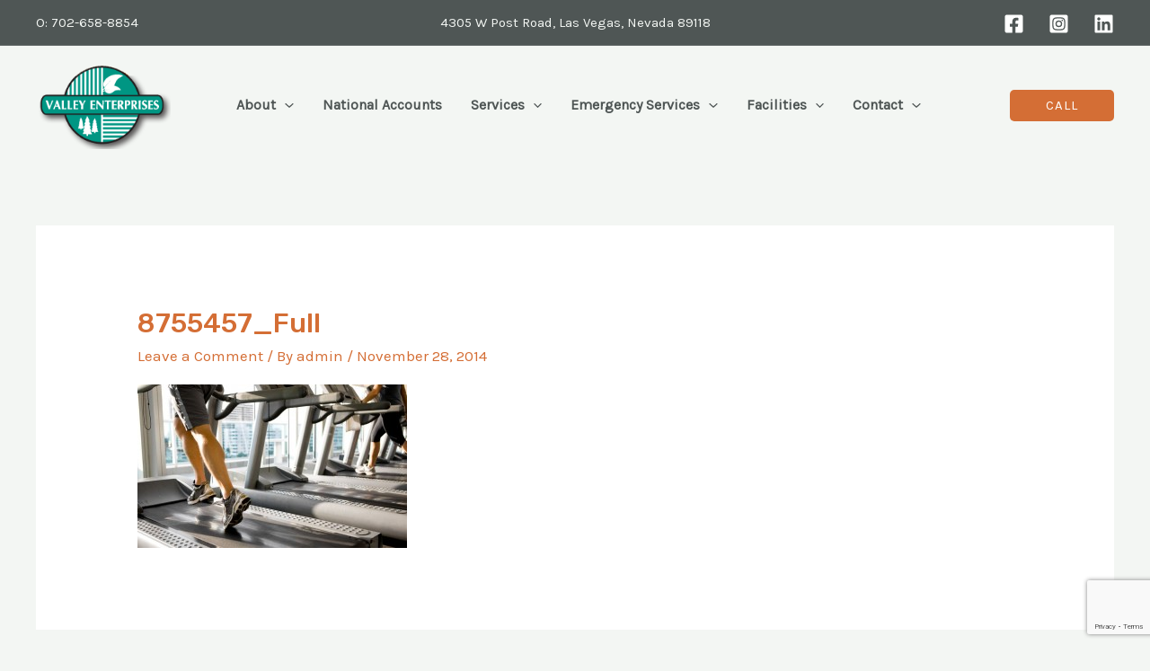

--- FILE ---
content_type: text/html; charset=utf-8
request_url: https://www.google.com/recaptcha/api2/anchor?ar=1&k=6LcXx5kaAAAAAPnf5UzHl20QThacvolql4y-adkX&co=aHR0cDovL3d3dy52YWxsZXllbnRlcnByaXNlLm5ldDo4MA..&hl=en&v=PoyoqOPhxBO7pBk68S4YbpHZ&size=invisible&anchor-ms=20000&execute-ms=30000&cb=i7awb7l3m7cu
body_size: 48609
content:
<!DOCTYPE HTML><html dir="ltr" lang="en"><head><meta http-equiv="Content-Type" content="text/html; charset=UTF-8">
<meta http-equiv="X-UA-Compatible" content="IE=edge">
<title>reCAPTCHA</title>
<style type="text/css">
/* cyrillic-ext */
@font-face {
  font-family: 'Roboto';
  font-style: normal;
  font-weight: 400;
  font-stretch: 100%;
  src: url(//fonts.gstatic.com/s/roboto/v48/KFO7CnqEu92Fr1ME7kSn66aGLdTylUAMa3GUBHMdazTgWw.woff2) format('woff2');
  unicode-range: U+0460-052F, U+1C80-1C8A, U+20B4, U+2DE0-2DFF, U+A640-A69F, U+FE2E-FE2F;
}
/* cyrillic */
@font-face {
  font-family: 'Roboto';
  font-style: normal;
  font-weight: 400;
  font-stretch: 100%;
  src: url(//fonts.gstatic.com/s/roboto/v48/KFO7CnqEu92Fr1ME7kSn66aGLdTylUAMa3iUBHMdazTgWw.woff2) format('woff2');
  unicode-range: U+0301, U+0400-045F, U+0490-0491, U+04B0-04B1, U+2116;
}
/* greek-ext */
@font-face {
  font-family: 'Roboto';
  font-style: normal;
  font-weight: 400;
  font-stretch: 100%;
  src: url(//fonts.gstatic.com/s/roboto/v48/KFO7CnqEu92Fr1ME7kSn66aGLdTylUAMa3CUBHMdazTgWw.woff2) format('woff2');
  unicode-range: U+1F00-1FFF;
}
/* greek */
@font-face {
  font-family: 'Roboto';
  font-style: normal;
  font-weight: 400;
  font-stretch: 100%;
  src: url(//fonts.gstatic.com/s/roboto/v48/KFO7CnqEu92Fr1ME7kSn66aGLdTylUAMa3-UBHMdazTgWw.woff2) format('woff2');
  unicode-range: U+0370-0377, U+037A-037F, U+0384-038A, U+038C, U+038E-03A1, U+03A3-03FF;
}
/* math */
@font-face {
  font-family: 'Roboto';
  font-style: normal;
  font-weight: 400;
  font-stretch: 100%;
  src: url(//fonts.gstatic.com/s/roboto/v48/KFO7CnqEu92Fr1ME7kSn66aGLdTylUAMawCUBHMdazTgWw.woff2) format('woff2');
  unicode-range: U+0302-0303, U+0305, U+0307-0308, U+0310, U+0312, U+0315, U+031A, U+0326-0327, U+032C, U+032F-0330, U+0332-0333, U+0338, U+033A, U+0346, U+034D, U+0391-03A1, U+03A3-03A9, U+03B1-03C9, U+03D1, U+03D5-03D6, U+03F0-03F1, U+03F4-03F5, U+2016-2017, U+2034-2038, U+203C, U+2040, U+2043, U+2047, U+2050, U+2057, U+205F, U+2070-2071, U+2074-208E, U+2090-209C, U+20D0-20DC, U+20E1, U+20E5-20EF, U+2100-2112, U+2114-2115, U+2117-2121, U+2123-214F, U+2190, U+2192, U+2194-21AE, U+21B0-21E5, U+21F1-21F2, U+21F4-2211, U+2213-2214, U+2216-22FF, U+2308-230B, U+2310, U+2319, U+231C-2321, U+2336-237A, U+237C, U+2395, U+239B-23B7, U+23D0, U+23DC-23E1, U+2474-2475, U+25AF, U+25B3, U+25B7, U+25BD, U+25C1, U+25CA, U+25CC, U+25FB, U+266D-266F, U+27C0-27FF, U+2900-2AFF, U+2B0E-2B11, U+2B30-2B4C, U+2BFE, U+3030, U+FF5B, U+FF5D, U+1D400-1D7FF, U+1EE00-1EEFF;
}
/* symbols */
@font-face {
  font-family: 'Roboto';
  font-style: normal;
  font-weight: 400;
  font-stretch: 100%;
  src: url(//fonts.gstatic.com/s/roboto/v48/KFO7CnqEu92Fr1ME7kSn66aGLdTylUAMaxKUBHMdazTgWw.woff2) format('woff2');
  unicode-range: U+0001-000C, U+000E-001F, U+007F-009F, U+20DD-20E0, U+20E2-20E4, U+2150-218F, U+2190, U+2192, U+2194-2199, U+21AF, U+21E6-21F0, U+21F3, U+2218-2219, U+2299, U+22C4-22C6, U+2300-243F, U+2440-244A, U+2460-24FF, U+25A0-27BF, U+2800-28FF, U+2921-2922, U+2981, U+29BF, U+29EB, U+2B00-2BFF, U+4DC0-4DFF, U+FFF9-FFFB, U+10140-1018E, U+10190-1019C, U+101A0, U+101D0-101FD, U+102E0-102FB, U+10E60-10E7E, U+1D2C0-1D2D3, U+1D2E0-1D37F, U+1F000-1F0FF, U+1F100-1F1AD, U+1F1E6-1F1FF, U+1F30D-1F30F, U+1F315, U+1F31C, U+1F31E, U+1F320-1F32C, U+1F336, U+1F378, U+1F37D, U+1F382, U+1F393-1F39F, U+1F3A7-1F3A8, U+1F3AC-1F3AF, U+1F3C2, U+1F3C4-1F3C6, U+1F3CA-1F3CE, U+1F3D4-1F3E0, U+1F3ED, U+1F3F1-1F3F3, U+1F3F5-1F3F7, U+1F408, U+1F415, U+1F41F, U+1F426, U+1F43F, U+1F441-1F442, U+1F444, U+1F446-1F449, U+1F44C-1F44E, U+1F453, U+1F46A, U+1F47D, U+1F4A3, U+1F4B0, U+1F4B3, U+1F4B9, U+1F4BB, U+1F4BF, U+1F4C8-1F4CB, U+1F4D6, U+1F4DA, U+1F4DF, U+1F4E3-1F4E6, U+1F4EA-1F4ED, U+1F4F7, U+1F4F9-1F4FB, U+1F4FD-1F4FE, U+1F503, U+1F507-1F50B, U+1F50D, U+1F512-1F513, U+1F53E-1F54A, U+1F54F-1F5FA, U+1F610, U+1F650-1F67F, U+1F687, U+1F68D, U+1F691, U+1F694, U+1F698, U+1F6AD, U+1F6B2, U+1F6B9-1F6BA, U+1F6BC, U+1F6C6-1F6CF, U+1F6D3-1F6D7, U+1F6E0-1F6EA, U+1F6F0-1F6F3, U+1F6F7-1F6FC, U+1F700-1F7FF, U+1F800-1F80B, U+1F810-1F847, U+1F850-1F859, U+1F860-1F887, U+1F890-1F8AD, U+1F8B0-1F8BB, U+1F8C0-1F8C1, U+1F900-1F90B, U+1F93B, U+1F946, U+1F984, U+1F996, U+1F9E9, U+1FA00-1FA6F, U+1FA70-1FA7C, U+1FA80-1FA89, U+1FA8F-1FAC6, U+1FACE-1FADC, U+1FADF-1FAE9, U+1FAF0-1FAF8, U+1FB00-1FBFF;
}
/* vietnamese */
@font-face {
  font-family: 'Roboto';
  font-style: normal;
  font-weight: 400;
  font-stretch: 100%;
  src: url(//fonts.gstatic.com/s/roboto/v48/KFO7CnqEu92Fr1ME7kSn66aGLdTylUAMa3OUBHMdazTgWw.woff2) format('woff2');
  unicode-range: U+0102-0103, U+0110-0111, U+0128-0129, U+0168-0169, U+01A0-01A1, U+01AF-01B0, U+0300-0301, U+0303-0304, U+0308-0309, U+0323, U+0329, U+1EA0-1EF9, U+20AB;
}
/* latin-ext */
@font-face {
  font-family: 'Roboto';
  font-style: normal;
  font-weight: 400;
  font-stretch: 100%;
  src: url(//fonts.gstatic.com/s/roboto/v48/KFO7CnqEu92Fr1ME7kSn66aGLdTylUAMa3KUBHMdazTgWw.woff2) format('woff2');
  unicode-range: U+0100-02BA, U+02BD-02C5, U+02C7-02CC, U+02CE-02D7, U+02DD-02FF, U+0304, U+0308, U+0329, U+1D00-1DBF, U+1E00-1E9F, U+1EF2-1EFF, U+2020, U+20A0-20AB, U+20AD-20C0, U+2113, U+2C60-2C7F, U+A720-A7FF;
}
/* latin */
@font-face {
  font-family: 'Roboto';
  font-style: normal;
  font-weight: 400;
  font-stretch: 100%;
  src: url(//fonts.gstatic.com/s/roboto/v48/KFO7CnqEu92Fr1ME7kSn66aGLdTylUAMa3yUBHMdazQ.woff2) format('woff2');
  unicode-range: U+0000-00FF, U+0131, U+0152-0153, U+02BB-02BC, U+02C6, U+02DA, U+02DC, U+0304, U+0308, U+0329, U+2000-206F, U+20AC, U+2122, U+2191, U+2193, U+2212, U+2215, U+FEFF, U+FFFD;
}
/* cyrillic-ext */
@font-face {
  font-family: 'Roboto';
  font-style: normal;
  font-weight: 500;
  font-stretch: 100%;
  src: url(//fonts.gstatic.com/s/roboto/v48/KFO7CnqEu92Fr1ME7kSn66aGLdTylUAMa3GUBHMdazTgWw.woff2) format('woff2');
  unicode-range: U+0460-052F, U+1C80-1C8A, U+20B4, U+2DE0-2DFF, U+A640-A69F, U+FE2E-FE2F;
}
/* cyrillic */
@font-face {
  font-family: 'Roboto';
  font-style: normal;
  font-weight: 500;
  font-stretch: 100%;
  src: url(//fonts.gstatic.com/s/roboto/v48/KFO7CnqEu92Fr1ME7kSn66aGLdTylUAMa3iUBHMdazTgWw.woff2) format('woff2');
  unicode-range: U+0301, U+0400-045F, U+0490-0491, U+04B0-04B1, U+2116;
}
/* greek-ext */
@font-face {
  font-family: 'Roboto';
  font-style: normal;
  font-weight: 500;
  font-stretch: 100%;
  src: url(//fonts.gstatic.com/s/roboto/v48/KFO7CnqEu92Fr1ME7kSn66aGLdTylUAMa3CUBHMdazTgWw.woff2) format('woff2');
  unicode-range: U+1F00-1FFF;
}
/* greek */
@font-face {
  font-family: 'Roboto';
  font-style: normal;
  font-weight: 500;
  font-stretch: 100%;
  src: url(//fonts.gstatic.com/s/roboto/v48/KFO7CnqEu92Fr1ME7kSn66aGLdTylUAMa3-UBHMdazTgWw.woff2) format('woff2');
  unicode-range: U+0370-0377, U+037A-037F, U+0384-038A, U+038C, U+038E-03A1, U+03A3-03FF;
}
/* math */
@font-face {
  font-family: 'Roboto';
  font-style: normal;
  font-weight: 500;
  font-stretch: 100%;
  src: url(//fonts.gstatic.com/s/roboto/v48/KFO7CnqEu92Fr1ME7kSn66aGLdTylUAMawCUBHMdazTgWw.woff2) format('woff2');
  unicode-range: U+0302-0303, U+0305, U+0307-0308, U+0310, U+0312, U+0315, U+031A, U+0326-0327, U+032C, U+032F-0330, U+0332-0333, U+0338, U+033A, U+0346, U+034D, U+0391-03A1, U+03A3-03A9, U+03B1-03C9, U+03D1, U+03D5-03D6, U+03F0-03F1, U+03F4-03F5, U+2016-2017, U+2034-2038, U+203C, U+2040, U+2043, U+2047, U+2050, U+2057, U+205F, U+2070-2071, U+2074-208E, U+2090-209C, U+20D0-20DC, U+20E1, U+20E5-20EF, U+2100-2112, U+2114-2115, U+2117-2121, U+2123-214F, U+2190, U+2192, U+2194-21AE, U+21B0-21E5, U+21F1-21F2, U+21F4-2211, U+2213-2214, U+2216-22FF, U+2308-230B, U+2310, U+2319, U+231C-2321, U+2336-237A, U+237C, U+2395, U+239B-23B7, U+23D0, U+23DC-23E1, U+2474-2475, U+25AF, U+25B3, U+25B7, U+25BD, U+25C1, U+25CA, U+25CC, U+25FB, U+266D-266F, U+27C0-27FF, U+2900-2AFF, U+2B0E-2B11, U+2B30-2B4C, U+2BFE, U+3030, U+FF5B, U+FF5D, U+1D400-1D7FF, U+1EE00-1EEFF;
}
/* symbols */
@font-face {
  font-family: 'Roboto';
  font-style: normal;
  font-weight: 500;
  font-stretch: 100%;
  src: url(//fonts.gstatic.com/s/roboto/v48/KFO7CnqEu92Fr1ME7kSn66aGLdTylUAMaxKUBHMdazTgWw.woff2) format('woff2');
  unicode-range: U+0001-000C, U+000E-001F, U+007F-009F, U+20DD-20E0, U+20E2-20E4, U+2150-218F, U+2190, U+2192, U+2194-2199, U+21AF, U+21E6-21F0, U+21F3, U+2218-2219, U+2299, U+22C4-22C6, U+2300-243F, U+2440-244A, U+2460-24FF, U+25A0-27BF, U+2800-28FF, U+2921-2922, U+2981, U+29BF, U+29EB, U+2B00-2BFF, U+4DC0-4DFF, U+FFF9-FFFB, U+10140-1018E, U+10190-1019C, U+101A0, U+101D0-101FD, U+102E0-102FB, U+10E60-10E7E, U+1D2C0-1D2D3, U+1D2E0-1D37F, U+1F000-1F0FF, U+1F100-1F1AD, U+1F1E6-1F1FF, U+1F30D-1F30F, U+1F315, U+1F31C, U+1F31E, U+1F320-1F32C, U+1F336, U+1F378, U+1F37D, U+1F382, U+1F393-1F39F, U+1F3A7-1F3A8, U+1F3AC-1F3AF, U+1F3C2, U+1F3C4-1F3C6, U+1F3CA-1F3CE, U+1F3D4-1F3E0, U+1F3ED, U+1F3F1-1F3F3, U+1F3F5-1F3F7, U+1F408, U+1F415, U+1F41F, U+1F426, U+1F43F, U+1F441-1F442, U+1F444, U+1F446-1F449, U+1F44C-1F44E, U+1F453, U+1F46A, U+1F47D, U+1F4A3, U+1F4B0, U+1F4B3, U+1F4B9, U+1F4BB, U+1F4BF, U+1F4C8-1F4CB, U+1F4D6, U+1F4DA, U+1F4DF, U+1F4E3-1F4E6, U+1F4EA-1F4ED, U+1F4F7, U+1F4F9-1F4FB, U+1F4FD-1F4FE, U+1F503, U+1F507-1F50B, U+1F50D, U+1F512-1F513, U+1F53E-1F54A, U+1F54F-1F5FA, U+1F610, U+1F650-1F67F, U+1F687, U+1F68D, U+1F691, U+1F694, U+1F698, U+1F6AD, U+1F6B2, U+1F6B9-1F6BA, U+1F6BC, U+1F6C6-1F6CF, U+1F6D3-1F6D7, U+1F6E0-1F6EA, U+1F6F0-1F6F3, U+1F6F7-1F6FC, U+1F700-1F7FF, U+1F800-1F80B, U+1F810-1F847, U+1F850-1F859, U+1F860-1F887, U+1F890-1F8AD, U+1F8B0-1F8BB, U+1F8C0-1F8C1, U+1F900-1F90B, U+1F93B, U+1F946, U+1F984, U+1F996, U+1F9E9, U+1FA00-1FA6F, U+1FA70-1FA7C, U+1FA80-1FA89, U+1FA8F-1FAC6, U+1FACE-1FADC, U+1FADF-1FAE9, U+1FAF0-1FAF8, U+1FB00-1FBFF;
}
/* vietnamese */
@font-face {
  font-family: 'Roboto';
  font-style: normal;
  font-weight: 500;
  font-stretch: 100%;
  src: url(//fonts.gstatic.com/s/roboto/v48/KFO7CnqEu92Fr1ME7kSn66aGLdTylUAMa3OUBHMdazTgWw.woff2) format('woff2');
  unicode-range: U+0102-0103, U+0110-0111, U+0128-0129, U+0168-0169, U+01A0-01A1, U+01AF-01B0, U+0300-0301, U+0303-0304, U+0308-0309, U+0323, U+0329, U+1EA0-1EF9, U+20AB;
}
/* latin-ext */
@font-face {
  font-family: 'Roboto';
  font-style: normal;
  font-weight: 500;
  font-stretch: 100%;
  src: url(//fonts.gstatic.com/s/roboto/v48/KFO7CnqEu92Fr1ME7kSn66aGLdTylUAMa3KUBHMdazTgWw.woff2) format('woff2');
  unicode-range: U+0100-02BA, U+02BD-02C5, U+02C7-02CC, U+02CE-02D7, U+02DD-02FF, U+0304, U+0308, U+0329, U+1D00-1DBF, U+1E00-1E9F, U+1EF2-1EFF, U+2020, U+20A0-20AB, U+20AD-20C0, U+2113, U+2C60-2C7F, U+A720-A7FF;
}
/* latin */
@font-face {
  font-family: 'Roboto';
  font-style: normal;
  font-weight: 500;
  font-stretch: 100%;
  src: url(//fonts.gstatic.com/s/roboto/v48/KFO7CnqEu92Fr1ME7kSn66aGLdTylUAMa3yUBHMdazQ.woff2) format('woff2');
  unicode-range: U+0000-00FF, U+0131, U+0152-0153, U+02BB-02BC, U+02C6, U+02DA, U+02DC, U+0304, U+0308, U+0329, U+2000-206F, U+20AC, U+2122, U+2191, U+2193, U+2212, U+2215, U+FEFF, U+FFFD;
}
/* cyrillic-ext */
@font-face {
  font-family: 'Roboto';
  font-style: normal;
  font-weight: 900;
  font-stretch: 100%;
  src: url(//fonts.gstatic.com/s/roboto/v48/KFO7CnqEu92Fr1ME7kSn66aGLdTylUAMa3GUBHMdazTgWw.woff2) format('woff2');
  unicode-range: U+0460-052F, U+1C80-1C8A, U+20B4, U+2DE0-2DFF, U+A640-A69F, U+FE2E-FE2F;
}
/* cyrillic */
@font-face {
  font-family: 'Roboto';
  font-style: normal;
  font-weight: 900;
  font-stretch: 100%;
  src: url(//fonts.gstatic.com/s/roboto/v48/KFO7CnqEu92Fr1ME7kSn66aGLdTylUAMa3iUBHMdazTgWw.woff2) format('woff2');
  unicode-range: U+0301, U+0400-045F, U+0490-0491, U+04B0-04B1, U+2116;
}
/* greek-ext */
@font-face {
  font-family: 'Roboto';
  font-style: normal;
  font-weight: 900;
  font-stretch: 100%;
  src: url(//fonts.gstatic.com/s/roboto/v48/KFO7CnqEu92Fr1ME7kSn66aGLdTylUAMa3CUBHMdazTgWw.woff2) format('woff2');
  unicode-range: U+1F00-1FFF;
}
/* greek */
@font-face {
  font-family: 'Roboto';
  font-style: normal;
  font-weight: 900;
  font-stretch: 100%;
  src: url(//fonts.gstatic.com/s/roboto/v48/KFO7CnqEu92Fr1ME7kSn66aGLdTylUAMa3-UBHMdazTgWw.woff2) format('woff2');
  unicode-range: U+0370-0377, U+037A-037F, U+0384-038A, U+038C, U+038E-03A1, U+03A3-03FF;
}
/* math */
@font-face {
  font-family: 'Roboto';
  font-style: normal;
  font-weight: 900;
  font-stretch: 100%;
  src: url(//fonts.gstatic.com/s/roboto/v48/KFO7CnqEu92Fr1ME7kSn66aGLdTylUAMawCUBHMdazTgWw.woff2) format('woff2');
  unicode-range: U+0302-0303, U+0305, U+0307-0308, U+0310, U+0312, U+0315, U+031A, U+0326-0327, U+032C, U+032F-0330, U+0332-0333, U+0338, U+033A, U+0346, U+034D, U+0391-03A1, U+03A3-03A9, U+03B1-03C9, U+03D1, U+03D5-03D6, U+03F0-03F1, U+03F4-03F5, U+2016-2017, U+2034-2038, U+203C, U+2040, U+2043, U+2047, U+2050, U+2057, U+205F, U+2070-2071, U+2074-208E, U+2090-209C, U+20D0-20DC, U+20E1, U+20E5-20EF, U+2100-2112, U+2114-2115, U+2117-2121, U+2123-214F, U+2190, U+2192, U+2194-21AE, U+21B0-21E5, U+21F1-21F2, U+21F4-2211, U+2213-2214, U+2216-22FF, U+2308-230B, U+2310, U+2319, U+231C-2321, U+2336-237A, U+237C, U+2395, U+239B-23B7, U+23D0, U+23DC-23E1, U+2474-2475, U+25AF, U+25B3, U+25B7, U+25BD, U+25C1, U+25CA, U+25CC, U+25FB, U+266D-266F, U+27C0-27FF, U+2900-2AFF, U+2B0E-2B11, U+2B30-2B4C, U+2BFE, U+3030, U+FF5B, U+FF5D, U+1D400-1D7FF, U+1EE00-1EEFF;
}
/* symbols */
@font-face {
  font-family: 'Roboto';
  font-style: normal;
  font-weight: 900;
  font-stretch: 100%;
  src: url(//fonts.gstatic.com/s/roboto/v48/KFO7CnqEu92Fr1ME7kSn66aGLdTylUAMaxKUBHMdazTgWw.woff2) format('woff2');
  unicode-range: U+0001-000C, U+000E-001F, U+007F-009F, U+20DD-20E0, U+20E2-20E4, U+2150-218F, U+2190, U+2192, U+2194-2199, U+21AF, U+21E6-21F0, U+21F3, U+2218-2219, U+2299, U+22C4-22C6, U+2300-243F, U+2440-244A, U+2460-24FF, U+25A0-27BF, U+2800-28FF, U+2921-2922, U+2981, U+29BF, U+29EB, U+2B00-2BFF, U+4DC0-4DFF, U+FFF9-FFFB, U+10140-1018E, U+10190-1019C, U+101A0, U+101D0-101FD, U+102E0-102FB, U+10E60-10E7E, U+1D2C0-1D2D3, U+1D2E0-1D37F, U+1F000-1F0FF, U+1F100-1F1AD, U+1F1E6-1F1FF, U+1F30D-1F30F, U+1F315, U+1F31C, U+1F31E, U+1F320-1F32C, U+1F336, U+1F378, U+1F37D, U+1F382, U+1F393-1F39F, U+1F3A7-1F3A8, U+1F3AC-1F3AF, U+1F3C2, U+1F3C4-1F3C6, U+1F3CA-1F3CE, U+1F3D4-1F3E0, U+1F3ED, U+1F3F1-1F3F3, U+1F3F5-1F3F7, U+1F408, U+1F415, U+1F41F, U+1F426, U+1F43F, U+1F441-1F442, U+1F444, U+1F446-1F449, U+1F44C-1F44E, U+1F453, U+1F46A, U+1F47D, U+1F4A3, U+1F4B0, U+1F4B3, U+1F4B9, U+1F4BB, U+1F4BF, U+1F4C8-1F4CB, U+1F4D6, U+1F4DA, U+1F4DF, U+1F4E3-1F4E6, U+1F4EA-1F4ED, U+1F4F7, U+1F4F9-1F4FB, U+1F4FD-1F4FE, U+1F503, U+1F507-1F50B, U+1F50D, U+1F512-1F513, U+1F53E-1F54A, U+1F54F-1F5FA, U+1F610, U+1F650-1F67F, U+1F687, U+1F68D, U+1F691, U+1F694, U+1F698, U+1F6AD, U+1F6B2, U+1F6B9-1F6BA, U+1F6BC, U+1F6C6-1F6CF, U+1F6D3-1F6D7, U+1F6E0-1F6EA, U+1F6F0-1F6F3, U+1F6F7-1F6FC, U+1F700-1F7FF, U+1F800-1F80B, U+1F810-1F847, U+1F850-1F859, U+1F860-1F887, U+1F890-1F8AD, U+1F8B0-1F8BB, U+1F8C0-1F8C1, U+1F900-1F90B, U+1F93B, U+1F946, U+1F984, U+1F996, U+1F9E9, U+1FA00-1FA6F, U+1FA70-1FA7C, U+1FA80-1FA89, U+1FA8F-1FAC6, U+1FACE-1FADC, U+1FADF-1FAE9, U+1FAF0-1FAF8, U+1FB00-1FBFF;
}
/* vietnamese */
@font-face {
  font-family: 'Roboto';
  font-style: normal;
  font-weight: 900;
  font-stretch: 100%;
  src: url(//fonts.gstatic.com/s/roboto/v48/KFO7CnqEu92Fr1ME7kSn66aGLdTylUAMa3OUBHMdazTgWw.woff2) format('woff2');
  unicode-range: U+0102-0103, U+0110-0111, U+0128-0129, U+0168-0169, U+01A0-01A1, U+01AF-01B0, U+0300-0301, U+0303-0304, U+0308-0309, U+0323, U+0329, U+1EA0-1EF9, U+20AB;
}
/* latin-ext */
@font-face {
  font-family: 'Roboto';
  font-style: normal;
  font-weight: 900;
  font-stretch: 100%;
  src: url(//fonts.gstatic.com/s/roboto/v48/KFO7CnqEu92Fr1ME7kSn66aGLdTylUAMa3KUBHMdazTgWw.woff2) format('woff2');
  unicode-range: U+0100-02BA, U+02BD-02C5, U+02C7-02CC, U+02CE-02D7, U+02DD-02FF, U+0304, U+0308, U+0329, U+1D00-1DBF, U+1E00-1E9F, U+1EF2-1EFF, U+2020, U+20A0-20AB, U+20AD-20C0, U+2113, U+2C60-2C7F, U+A720-A7FF;
}
/* latin */
@font-face {
  font-family: 'Roboto';
  font-style: normal;
  font-weight: 900;
  font-stretch: 100%;
  src: url(//fonts.gstatic.com/s/roboto/v48/KFO7CnqEu92Fr1ME7kSn66aGLdTylUAMa3yUBHMdazQ.woff2) format('woff2');
  unicode-range: U+0000-00FF, U+0131, U+0152-0153, U+02BB-02BC, U+02C6, U+02DA, U+02DC, U+0304, U+0308, U+0329, U+2000-206F, U+20AC, U+2122, U+2191, U+2193, U+2212, U+2215, U+FEFF, U+FFFD;
}

</style>
<link rel="stylesheet" type="text/css" href="https://www.gstatic.com/recaptcha/releases/PoyoqOPhxBO7pBk68S4YbpHZ/styles__ltr.css">
<script nonce="AD_IETbNtlpd3QG2HH3Wug" type="text/javascript">window['__recaptcha_api'] = 'https://www.google.com/recaptcha/api2/';</script>
<script type="text/javascript" src="https://www.gstatic.com/recaptcha/releases/PoyoqOPhxBO7pBk68S4YbpHZ/recaptcha__en.js" nonce="AD_IETbNtlpd3QG2HH3Wug">
      
    </script></head>
<body><div id="rc-anchor-alert" class="rc-anchor-alert"></div>
<input type="hidden" id="recaptcha-token" value="[base64]">
<script type="text/javascript" nonce="AD_IETbNtlpd3QG2HH3Wug">
      recaptcha.anchor.Main.init("[\x22ainput\x22,[\x22bgdata\x22,\x22\x22,\[base64]/[base64]/MjU1Ong/[base64]/[base64]/[base64]/[base64]/[base64]/[base64]/[base64]/[base64]/[base64]/[base64]/[base64]/[base64]/[base64]/[base64]/[base64]\\u003d\x22,\[base64]\x22,\x22b04sasKhwqrDiXHCiBQtw4nDu0nDn8OnTcKjwrN5wrjDncKBwrowwqTCisKyw6tew4hmwrnDhsOAw4/CpDzDhxrCpsOSbTTCmMKpFMOgwp/ChkjDgcKkw7ZNf8KAw5UJA8OhT8K7woYuPcKQw6PDqcOaRDjClVvDoVYUwrsQW2ZaNRTDv33Co8O4JhtRw4EywoNrw7vDqcK6w4kKDsK8w6p5woUjwqnCsR3DtW3CvMK6w5HDr1/[base64]/Cok3CqcOpUMOMwr4oDcO5HMKkw47Dq3EzHcOnU0zCmR/[base64]/Co8ODbsKNwovCpMOfwpPCnMO/[base64]/CgMKBABvCq3jDn8OBGHzCosKuaj3CnsOyd30iw4/CuHLDlcOOWMK6QQ/CtMK5w5vDrsKVwonDukQVVnhCTcKIBklZwrFjYsOIwqRhN3hpw7/[base64]/DjMKIf8Kqw53DijBUw7dsBmESw53DkcKPw5fDisKxdn7Dn0/CjcKqdwYYHEbDo8OMJsOXbTJCAigMSmPDpsObMmwPSEdAwqLDimbDvcK9w6J1w5bDrm0Swos8wrYjR3rDp8OLHMO3w77CgcOScMOEFcOlBiNQCXxOJgp7wojCpGbDjFAHKQ/Du8O7bmTDvMKxbV/CuDcUGcKgYDPDq8Kxwq/[base64]/CuSUjw67CusKww4TCt8OHP8KaKz0gHEkbWQDCu8OSYBgLKcKRUAfCqMKOw7HCs3M+w4/CkMOSZBQYwpQwE8KVXcKxQDLCg8KSwqpuHEvDvsKUOMKiw7VgworDlhjDpjjDsCsMw5pZwrrCicOqwrgoc3/[base64]/Ds8Ksw5LDucKVDMK6A8KZOMKUPcKIJGwEwpUtfREFwp7CmsKSHWDDgcKMMMOHwrF1wpMPU8O/wqbDgsKSAcOxNAvDvsK3LyJjR2nCoX4vw58zwpHDk8K2YcKoQcKzwr52wrI5FXh2MDDDp8Obwp3DpMKLU2BuLsOtNA0gw6VQNVtxPcOJasO0DCfCgAXCpwNMwpjCvkbDqwzCn3Few79/[base64]/[base64]/w7bDgHI+wrXDhkg1V8KQAMKVUMKvf8Kfw6x/U8Oew74Dwp3Dhw9FwrICQsKswoYcPiRGwog/NlbDpkN0wr1HD8O6w7fCmsKYOk12wr1fURfCoBTDrcKsw7MEwqp8w6rDuR7CuMOdwpzCocOZZBgbw77CnxnCncOmd3fDmMKOFMKnwo7ChzTCisOrJMOxOnjDoXpIw7DDlcKPS8OUwqPCtMOrw6rDkRtWw7PCsxlIwqNYwrJZw5XCucOeBF/Dh2hIQHIJSGhLDcKAwoxwBsKxw7I/w4bCpcKaIcOVwrEvSyYbwrh8OxJ9w5kSNcOyIzYpw7/DucKrwqoKesOBScOVw4fCiMKuwrlfwovClcKiGcOsw7jDgWbCgjowCcOqMhfCn3nCk2gMa1zCmcOIwoc5w4doVMO+Cw/[base64]/CvVLDocOrd1fCnsOPZwTCm8OlZDI5wpp+wqkOwoTCiF/[base64]/DtcORKMO4Mw89w6LDumTDgDnDsBU/w7cOFMO2wq3ChyIfwrg5woo1Q8KvwpwWHj/CvAnDlMKiwphhLMKWw6oZw6p7wqxew5FUwpkUw77Ck8OHKQTDjl5qw7Y3wqbDmF7DiFQlw5ZswptRw7EFwqvDpyoDasKpWsOpwrzClsOqw654wqjDusO3w5DDh3gvwqIVw6DDtwLCn3HDkXrCiX/ClMOfw5rDn8OJdndHwqotw7zDqGTCt8KMwrzDuTBcI3/DosOLR2szA8KCfCRKwofDuWHCnsKHDW3CvsOiLsO3w4HClMOjw4/DnMKBwq7DjmRbwrotA8KPw4wXwpkrwp7CoCXDhsOabgzCg8OjX0zDicOvY1xjU8O0Z8Oww5LCksK0w5PChksaPA3DtsKiwo45wp3DokTDosK4w7LDucOxwrQHw7jDu8K2SCLDlAAAAyLDhzN9w4hFNEjCoD7CmcKsODfDqsKGw5cSARYEHMOsD8K/w6vDu8Kpwo/Ck007aELDkMO+OMKZwqVZZiHCpsKrwrPCuTU2VDDDgMKDXcKdwrzCuANiwrNmwq7Cv8ODdMOfwoXCrQbClRkrwqrDnzRvwo/DgcK9wpHCjcKzSMO1wo3Cm1TCgWHCrU1gw6/DvnDCqcKUFHQsccOiwprDun5hfzHDp8OnVsK0wrrDmybDmMOAKMOWI0dID8O3c8O6JgswWsOeDsK9woPCmsKow4/[base64]/DtkNvwrLCqMOMw4xFw5dERMK3WT5PGlNJG8KlG8Kswr14ChbCuMOXWXDCl8O+wpHDlMK7w6wyUcKmM8OPI8OxdEEGw7IDKwnCmsK8w4Ypw5s7aRZaw77DihDDkcKYw7AtwqZmVcOjHcK4wo8Ww4YcwpHDujXDpsKyHXtGwo/[base64]/CrWEKEU4fw6rDkC4Zwrh8wpNjw6VnOsKYw7jDr3jDl8O1w5HDsMOMw4FqOMO/wpUYw78IwqMde8KeCcOhw77Du8KZw7DDmn7CjsOaw5/[base64]/Cv25GwpUnworClCPDu8O9w5hDw7AywoUPJC/[base64]/[base64]/CqjfCmsOpFiU0w5NlMcOqDEbDosKWVUdaw5DDvMOCOXNzaMKtwph4ahJkJMOjRnLCuQjDmjxzBkDDhgJ/w5tRw7BjMz0OXl3DtcOawrBVRsK/JkBrJ8KnX0BmwrlPwrvDiHF5dCzDiA/Dq8OSOMK0wpfCrH8qRcOtwoEWWsKGGQDDtXIUMkYQPBvCjMOvw5/[base64]/woZ7ZkHDmCDCsyLCksO4K8KJJXzDuMKlwpDClE0Jw5rCrMKFwpPDo8OcA8K1NFdTSMKTw5d/CxTCg0bDlX7Dm8O8FFUBw4pqehg6VsOiwpbDrcOXMF3DjA4hbh4cGF3DnF4mEznDqHrDnThfJGHCm8OcworDtMKnwoXCpWYXw6LCi8Kpwp8WP8OZQ8KKw6gKw5Y+w6XCsMOWwoB6O0Bwc8KJTjw8w4V3wpBLTT5eSS/CtGzCicKiwpBFABU/wprCsMOGw6olw7bDiMKfwoUgGMKVQWbDj1cKcjbCm3bDksOMw7sWwrdTI3YxwpnCnipcWE0GUsOkw67DtD3Di8OlLcOHMDh9T3/CmhvCl8Otw6LCnwLCi8KoSMKDw7omw5XDr8OWw6p7D8OSM8OZw4HCtQViMRnDqmTCgnPDgMK5VMOaAw8tw7pZIXzCq8KsdcK8w5Uswqsiw5gCwqDDu8KvwpbDskUNNX3Dr8Ojw7LDkcO9wo7DhgBgwph9w5/DkVjDmMOvZMK+wobDscKLUMOxD1UYIcOMwr/[base64]/DjzHDpsK5CsKww7nDozUCaA/[base64]/DicODw5Jkw5ICT8Oyw5Jxw6J+wqvDo8OkwoECE1tdw6/DkcK3IcK1IT/Ctj8XwrfCpcKnwrMtECMqw7nDgMOVLiJUwp/CvMK8bMO3w7nDi0Z0YHbCnMO0csO2w6PDliPChsOZwq3CjMKfRnwicMKYw4kAwrzCtMKUwq3CpDDDncKLwrEuesODwqZzHsKew4x/L8KwI8OZw5hmE8KQN8OFwoXDgHUiw6Jhwo03wog1GsO+w6R/[base64]/DksKmw7LDhkHDqhlrw5J0w6cTwpw3w6jDp8O+w6DDrcOlwqssThEmCETCnMOvwrsAT8KzUXkrw4cgwr3DnsOywo4Qw7dcwrXChMORw6PChMO3w6F9J13DiE/[base64]/DrMOTw7Qzw7nCjB7CpsKCdsOuwrprw6t/w6RxDsOAaG7DuxRWw6fCr8O6aAfCpB9Kwp8OHcOiw7jDvlDCl8KuRSjDh8KGdlDDh8K+PATCixfDoWNiQ8KMw6Bxw6vClHPCncKbwq7Cp8KdMMO9w6hxwqfDgcKXwoFmw53DtcKmacKbwpU1XcK8Iwtqw67DhcKTwrFpT0vCv2fDtCo2fnxZw5PCucK/wrLCusOjCMK/w6HDtBMaPsKDw6p8wpLDmMOpLg3Du8OUwq3Cpx1Zw7HCgBMvwpozFMO6w6B4G8KaE8KlLcOROsOrw4DDikbCtMOpTl4tPV/[base64]/wrcYBsK8VhBDwoJEB8OeRDwaVlUJw6E7SxVvZ8OqU8OAZ8O+woPDvcOYw6RIw74oU8OFwqh9DHgtwoXCkllAGsO7VEEQw7jDm8OMw71nw7fCgMK0IMOKw4HDjinCo8OqAsO2w7HDqmLCuwTCj8Oew60Owo/Djk7CjcO5eMOVNmfDosOmBcKyCcOhw5wPw6tfw4IGeDjCqkzCmQvCosO8Eh9aCSXCk0orwq4TTQXCp8KgawMDLMKSw4VFw47Cv0TDm8K8w61Ew73Dj8OCwpp7B8OWwo1kw4jDtsOxcW/[base64]/[base64]/DncOjfcOhHsOnw5jDv1LCqnIJUULCm8OFwpHDkcKNMF/DucOkwp/CqWtSYUPCt8KlNcKIOGXDj8KEGMKLFgLDl8OPLcKBYknDp8KRKcORw5ATw7NgwpTCgsOAPMKWw74Iw5R4cG7DsMOfM8KfwojCmsOkwoJpw43CvMK8JmpPw4DDt8OmwpsOw47DmMKhwpgswoLDrWTCoSdsNxJsw5EEw63ChHXCmBnCuktnUGU2ScO/GMODwovChG/[base64]/wqvChwx/wpnDpFvCosKvC8KVw45PLGg3BwtCwq9CVhDDucOVPcOkWMKDa8OuwpzDgcOBMnhuDwPCgsOGVW3CplrDnTY0w5NpI8KKwrx3w4XDqFROw5vCuMKgw7VSP8K4w5rCrXfDgMO+w5oKJ3cpwpDDlsO0wp/CmTkoCmgaLDDCpsK2wqHCvsOjwp1Iw4wTw6/CssO8w5FgQXrCtEPDmGBCUVfDmcK1PcKGSG12w6bDmX48UjHCosKVwrcjTMOfQTF5DWZPwrljwojClsOXw6nDpEAow43Cs8O/[base64]/DmMKWJMOdNxzCuCbDncKzwprDgGclTWkHwp0fwqBsw7DDoVnCs8OPwqvCghJIIkAiwplVIDEURiHCkMO5PsKbKWtSQyPCl8ORZVHDpcK6KljCoMOwesOVw5YJw6M0XDTDv8ORwpPClcKTw7zDgMOnw4TCosOywrnCicOWSsOATjTDrm/DicO9R8Olw68weTESDDfDmFIlTGHDlyg/w6EiRXh6NMKfwr3CscOkwovCvmnDr1zCnXVnYcOYeMK1wqVvPXrCnHd0w65Pwq/CkhFVwqPCsg7DnyIxQHbDgXvDjB9Ww50Lf8KZacKRL2vCusOLwqfCscKpwovDqMOYLMKbZMO1woNBw4LCnsKVw5EGwqLDjsOKACTCjEoqwo/Dl1PClFPDkcO3wrZvwqvDoWzChAlVLcOhw7bCh8OLRgHClMORwpYQw5XDljvCrMOyScOewqLDtMKZwp0JPMOENcOWw7vDvWTCqMOnwrjCu0/DhS86fsOhX8KycsKXw60XwqLDlxI1D8OIw4fCq1YuNsOzwoTDuMKBGcKdw5/Du8KYw5x5OGpYwpIqCcK3w5zCoBQIwqzClGnClADCqcKSw6VJb8KAwp9WMQxEw5vDikphXUhLU8KVfMOfXyLCs1nCtF0eAAoqw7bCvngUHsKuAcO0NA3DgUlVPcKWw6gkFMOkwrpPbMK/[base64]/[base64]/[base64]/T8KvwpFSw6jCnsOyDMOQcX1yccO8Ei18VB7DjcOPNcOhQsOrH8KqwrzClMOaw4Q3w7Bnw57DlmpdW1p5wpTDuMKwwqhCw59xUD4Gw4zDsAPDkMOrZk3ChMOuwrPCiQjCgyPDgsKSNcOqesOVesKbwrF3woB1Lm7ChMKAcMO6FndMQcOaf8Kzw4DCqMKww657Sz/CoMOhwp0yaMKuw7bCql3DmUMmwqERw5R4worCoXdpw4LDnk7DqcOMHFsjGEo1wrzDtWYOwolOYwdoRi12w7Jnw7XCoEHDpgDCoQhxw6wpwqYBw4Btd8K4AU/DqEbDtcK8w41SOnIrwqrCqis7ecORccKlP8O2P1hwA8KzIG9Owr0owqtQVcKHwr/CucKSWsKhw53DumcqL1/CmVbCp8KKRHTDj8OsczB5DMOMwoZ2O1vDgX7CuCXDgsK8DHrCpcOXwqcnLxAcCFDDuAzCisOmODNKw5NzLjXCv8KMw4hFw44Mf8Kew7ZfwprDhMOww7pNa21jVRXCh8KXEhDDlMKdw7rCpsKFw7pFP8OKUWNANDXDq8OSw7FTNX/CtMK2woIDbQVTwrkIOHzDuCfCrEEyw4TDgEnDo8KiOsKkwo4AwpQfBRwZXnZ/[base64]/GcOkWMK2V8OnHxnClXTDj3bDtXNuGRsNwppSOnjDgG0TEsKLwoVbVsKSwpdRw7E6woTCmcKfwpLClhjDjWjCiThbw7F3w6rCuMKyw4bCujcswovDiWTCmMKtw685w6vCm0zClCNTVU4rIy/CrcKswqwXwonDvgvCrsOGwrFHw5bDssK/ZsKAbcORSjzCnyR/w4vCk8Omw5fDjcOAHcO0BS4cwrJfN2/DocOWwptGw6rDh3HDsEnCjsOEeMOgw5cSw5NVQXjCpFrDoyN/cxDCkHzDp8KANwfDk35Sw4bCncKcwqXCsTZ8w450U3/DmjJxw6jDocOxAcOoQyscF2fChXjCkMOjwqHCksOvwoPDtsKMwq9cw6fDocOOUBthwotfwq/[base64]/CosKpwpRYRMOGwoHDnlbDoCfCucKAw7XDhCjDplw2HQIvwrIDI8OOecKNw4tAw7cVwpbDlMOFw4Acw5HDjk4vw7oRTsKMBC3CiAZew6J6woB0SBTDtgcpwp0obsOXwpIEFMOdwpE5w75JMsK/XnEDJMK7HMKqWHwqw6JRQ2DDkcO7UsK1wqHCgF7Du2/[base64]/w7R7wr59T2h0w6rClcOzRSpuw4pJwpFIwpHDgh/DogjDlMKodFnCu2XCtMKhA8Kqw5VVZ8KrUkfChsK7w5/[base64]/CpsOCwoQBw64Lw4sDw4rCpcKIwobDggzCi8OEICbDglbCvwLDogTCkMOADsOINMOkw7HCnsKUSRTCqMOYw546U2/Cl8OcUsKHNsKDesOcdQrCowTDr0PDnS0XYEIYYzwOw60Fw5PCqyPDr8KOC0cGOSfDmcKOw5gSw7FWaSbClsO3wpDDlcOewq7CnHHDm8KOw6YJwprCvcKjwr5oFi/Dh8KLdcKrEMKiSsKwKsK0ccKmYQtFQAnCgFjCh8OkTX3CgsKgw7fCmcOtwqTCuBrClTcbw7/ChEIoQSTDo3Ijw7XCoGzDiEE5fwvDqwheC8Kcw4c7PFjCjcORNMOgwr7CkMKkwq3CmsKcwrkBwqtwwrvClQkON0soIsK7wrNww6gcwrIxwq7DrMOABsKnDcO2fGRqTkIWwpxKC8KOUcOASsKJwoYYw5V/wq7CtCxkeMOGw5bDvsO+wqgDwr3CmG7DqMOSHMKmHVwzUm3Cu8O1w5fDmcKGwovDqBrDnHJXwrlARMKYwpbDmjDCtMKzQsKJVB7Dj8OGcGd8wr3DlMKFd0zCoT0VwoHDs2sIA3ViGWJqwpAyfzxowq/Cgy1sfT7DoxDDt8KjwqJkw4nCk8OyCcOJwpNWwo3CpA5iwqfDhUfCiy1Fw5o3woZePMK9TsKFBsKLwrd2wo/CvUAkw6nDsgJvw4kRw797PMO4w6IJH8KRD8Oiw4IeBsKzeE/[base64]/DkE13w6VRNsOwwpLDg1U6wqAgwqvChHXCszkkw4/DlUzCmxhRFsKmB07Cv1dzZsK3SlJlAMKiDcOHaALCvhrDh8OxbG59w714wpEXB8K8w4PCtsKhGWXCgsO7w4Uew6JxwoB/fjTCgMORwpszw6TDgyTCoSbCn8OxOsKmTX04Xytxw4fDvA0pw6LDs8KPwpzDmDRUInDCvcOjJcKHwrhZU1IGVcK8FcONHQdYXGvDjcO2akR1wrp2wqoCOcKJw5LDqMOPNcO3w6wgY8OowofCoU7DnhFZO35KB8OQw6wZw7Zoek8+wqPDuG/CusKoKMKFe2TCnsO8w7Mfw5EPVMOlA1fDiXLCnMODwqNSacOjWU8MwpvCgMOpw4Rfw5LDi8K5W8ODIwkVwqhnO31xwrtfwp/DiS/Dvy7CvcKcwoPDmsK4Ty3DpMK+Fntsw4jCoTorwohvWmliwpTDm8OFw4jDuMKjYMKww6jCmsOfdMO9SMOIMcKJwqkEZcOiNsOVJcOuAm3CmXTCgSzClMOSJRXChMK8YXfDn8KhGsKBa8KiBsOkwrDDqRnDgsOEwqc6E8KEdMOzFWYRfMOswoTCh8Ojw7g/wpLCqgnCvsOMYy/DvcKpJERYwqzDr8K+wogiwoTCkhDCisO6w6FmwrvDrsKHC8Klwog0c0AQAF/Dq8KDIMKhwp3ClXfDhcKNwoHCvcKIwrbDiw56ITnCii3Ch24aLhVAw7wlCsOADltuwoDCvy3DjgjCoMKTVsOtwrQiYsKCwpbDukHCuCw6w57DusKdeEpWwqHCqEtEQcKGMGfDqcOJNcOvwq8nwoFXwowRw4/[base64]/CssOBwoDDkDcrwpw5S8OWwpXDt8KoH8Oswpxrw5PCgFU2PQJLBk4ZF3XCnMOmwpRxVEDDv8OqLCrCnXIYwr/[base64]/DmiTCuTDCpcKzLsOawo9FwoPCmE96JCl2w4ldwqN9YcOucxTDpTw4JmXDqsKcw5l5AcKlNcKiwrBRE8Oyw4k0SHc/w4bCisKgYXXChcObwq/DocOrdDNpwrVSDzZsBQjDmS88XAcHwo7Cnk5gcEZDFMOQwoXDmsOawoTCvlIgJTzCpcOPFMKAN8Kaw7fCrhFLw6A9aQbDmwA/[base64]/wpDDlSx5EsOAbsOLwqLCi00Tw7HDshtMXWzCpDJQw4ULw5DCtxdnwoVuPy3Di8O+wp3CmCzCkcOawrwIEMKlVMK5NAgLw5HDtjXCuMK/VQ55aiwXaw3CgVciXA86w7sEChdJIMOXwpYBw5DDg8OLwpjDjsKNJio6w5XCrMOTMhk2wpDDgAEOMMOUW2FgZGnDhMOsw6/DlMOHbMKtcEU+wp4Hd0TCjMOreWLCrMO9PMKYcGjDjcKDIAwnGMOBZWXCicKOOcKawqrCsH9ywpjDkxk9KcOUYcOoHlhwwoLDlR1Ow4QJFxMBDXgKJcKhSFwmw5glw7PDqyc4dRbCnTnCjMO/W1AGwopfwq5hdcOPcU5gw7XCjcKHw7wcw5rDjHPDjsOLIAgVcTFCw5Q+AcKiw6DDqVwZw4jCgjUGVmXDg8OZw4DDpsOwwqFLwoXDkxp0wofCp8OZN8KgwpwKwpzDqwXDnMOlAg1uHsKuwrsYT1YGw4IoJFECPsO7HsOXw7PDtsODMT8AFzYxJcKww4J2wq97F2/CkA53w4DDtncSw4U/w67Cvmgse3bDgsOkwp9masO5w4XDm0zDqMKkwr7DhMOMG8Oaw7PDsB8qwoZKdMKLw4jDvcKVNCIKw6XDsFnCv8KoRiLDksO9w7TClMOOwq/DiBvDhMKDw7fCrGwZAm4nYwVCNsKFOk8eSwRSKhXCtm3DgUNsw6zDjBQ+IcO8w50Zwp/CmQDDpSHDrMK+wrtHLU8iZMOZUhTCrsKDAkfDs8O2w5UKwppyB8O4w7hNc8OWYgZRQ8OSwpvDmD1Iw73ChBvDiVvCqWnChsKzw5Jfw5TDrFjDuy55w7sBwoXDpcO/wrJUZkvCicKfeyJoT1RlwotDDF3CusOkQcK/BW5NwoJCwoZiIsOJSMOUw5/DrsKjw6DDvQJ8XMKIAUnCmn9PMAsGwpFdb2gEfcKeKzZ5agVVYmgAU1owEsKrAwpYwo/CuX/DgsKCw5wGw5TDuxvDhVx/d8KQw4DCgEE9D8OvdFLCs8OXwq01wo3ClFUCwrLCvcOdw4bCoMO9IsKqw57Cm1xvDsOJwo5SwoUZwoBFBUUQBU0PFsKHwpnDjcKMFMOsw6nCm3Vfw4XCsxcPwrlyw6w+w4Y7U8O7a8OdwrMPXsOLwqwfbQ9awrsjSERKw74+H8O9wrrDtw/CicKTwqrCuy7Cug/Cj8O4W8OGacKqwplhwrZWIsKEw4whfcKawolyw6vDrjfDkE5XTEbDv3lpXMOcwqfDmsO7RVTCpFhEwr4Ww7wQw4PCuzsJWHPDksOBwqI+wqHCu8KBwohmQXJGwo/DtcOPw4vDtcOewogJSMKFw7XCrcKsa8OVDcObMzd6D8Ojwp/CoCkBwqXDvHYvw6dew4jDoRdEcsODJsKJRMODdMOFwoYgTcOEWSTDrcK3acKNwowxLUjDnsKvwrjDhzfDgl4yWE0oB1EmwrHDm2DDuEvDv8O5PDfDqCnCqDrCowvCi8Kaw6Agw4ECV1UHwq3CqFIdw57DrsOawqfDmXoIwpvDqFQAA0NNw45PScK2wp/[base64]/[base64]/DjhfDjsKnwpc6E8OmG1LDnEMIwoAxVcO1EyVEcsOwwqFwXHjCiXXDlGHCi1PCk2Zqwq4JwobDrjrCjAA1woovw4LDrCTCosOKC1/Dn0vCscOJwpLDhsK8KTrDkMKXw6sEwrbDhcK3worDsWVPbDUBw5RWw7onAxHCkyUNw7PCpMOyECseEMKYwqfCplo6wqYgbMOqwokiQXrCqSvDjcOOV8K4YU4LJMK4wo8vwojCuT9uByUeXTh5wpXCunc0w7Miwp5pF2zDi8O4wp/[base64]/fh7Dl8OmWsOgwoVscMOzN3XCpi1qXsOFw6zDmGvDt8KaWAYkDR3CrRBNwo49OcKtwrXDpx1Xw4MBwr3DjF3CrEbCqh3DrsKgwoYNMcKPOMOmw4BJwpLDuU/Dr8KTw53DrMOlBsKCVMOLPTEEwrPCuiPCsA7Dg0Vew7pYw6XDj8OIw7BFIsK6UcOOw6HCscO4JcKkwqLCh0rCs2nCryPCp3d9w5lbYsKyw7VpYXouw7/Dhlh4UHrDu3PCpMO/YB5Xw5/DsnjDu0gawpJTwq/DicKBwqJYYMOkB8KHXMKGw5VpwpXDggQUdMO0P8KDw5XCgsO1wrLDqMKtLMKxw43CgsOUw7DCqcK2w78pwoh7fS8dFcKQw7DCnMOYHUhpMl0Xw4MmRCTCscOFGcOrw5zCnsOMw6TDvMOlLcOWAQ7CpMKAGcOKXBXDjMKSwqJbwo/DncOJw4TDqjzCskLDs8K7RxjDiXzDk0F/w5LCtMOvw6hrwrvCssOXTsKnwoLClcKZwqpZd8Kjw6DDsRTDgmbDjCfDhwTDscOuT8OFwr3DgsObwrrDn8ORw57CtFTCp8ORBsOyWzDCqMOGcsKow4kCBGFUMMO+XcO7eARaREvDscOFwpTCs8Osw5odw41cYHbDvULDgVLDmsOPwoPDgXE2w7pLe2U7wrnDjg/DqD1KM27DrTELw5PDgCnClcKUwpXDrhvCqMOtw6Vkw6N4wpB0w7vDm8ORw73DozYyNxBzTzoPw57DqsO8wqDCrsO5w5TCiFjDqB1qagNYHMKqC0HCgTItw6XCs8KXC8O6w4dYH8KSw7TCk8OTw5E1w7LDosOsw6jCrsK/TsKJQGzCgcKPw7PClxbDiQ3DnsKdwpfDqzxrwoY8wqhGwqHDu8OoTR9iYlzDqMK+GwDCmMKUw7LDmWAsw5fDvn/Dr8KIwpPCtk3CmDcaHnMLwo/DtW/CgmZOdcORwp4rOy3DtDAlR8KQw4vDuEV7wrnCn8O/RxnCv1XDh8KJccOwTSfDoMKfHnYuQGoPUEpYwpDCjA3DnwJ3w4nDtw7CkkdkG8KGwo3DsnzDtlclw6TDhcO4HAHCqsO4YMOwFVI0SCrDoA1jwoIDwqTChj/DmgASwpXDk8KEcsKGD8KJw7bDpcKzw71VXsOyN8OtDE7CtBrDrEQ2BgvClcO6wrg9f24gw73DgVkNVwDCskQZDMKVVmFbw53DlQ7Cu1U/w713wq91EjPDjMKWGVcXVD13w5TDnDdIwrnDh8K+QQfCocOSw7/DjH7DlWHCjcOXwqHCm8KLw6RMRsO5w5DCqWfCuVXCikzCri5Pwo5rw6bDkEzCkhRnJMOdQ8O2w7oVw6Z9OlvCrjxCw5xJEcK1bwtgw4J6wqN/wqk8w6/DuMOQw63DkcKiwpwgw7tXw4LDrcKDejDDq8OtN8O5w6hVYcKCDg4Xw5NdwoLCq8O9MxBAwoU2w5fCtGBSw6J0RS17AMKZGwPCmMODw73DoljDmDcCdlkDF8OJRsOfwrvDhX8AcwfCtsO8McOCXkdgDAVow6nCgEsNTHMHw5jCtcO7w5lbwobDsHsfXAQww73CvwUHwr/DusOgw6wZw4kMFnzCpMOmfcOIw6kMLcKzw5t8aCHDgsO9J8O+W8ODeRDDmUfDmQDDsUnCkcKIJ8KEDMOhAFnDuxTDgSTDisKdwpPCjMKGwqMHfcK5w5h/GjnDqn/CvG3Co2zDizZpa0vDiMKUw5TCvcKwwoPDnUlzRlTCrHJnd8KUwqTCqcKhwqzCohzDnzoqemggBF1rDVfDrUPCqcKqwo3CrcKfCMOPwq3DhsOaeHrDpmzDikDDr8O9DMO6wqDDpMKRw7/DpMK/Iztgwp9Uwr/[base64]/DqBPDkMOfFcOCPsOkAXdtfg93w5DCi8OtwqJpbMO6wq9gwocWw6bCksKDGDV0cF/[base64]/Dp0d7wrTDsgfDv2s+ZEfDnMKdOsOiJMOhw7Uiw4MfRMOZMG50wpvDv8OKw4/[base64]/Cg8KMwpDCpMOuwrXCh8O3worDiMKsb3FVB8KQw5ZBwogBSW/[base64]/ClMO1XsK0a8O6Zw3DoMKMwpt2w5xvwpFnB8OIw515w4XCgcKDDMOjH0jCssK8wrDDv8KdKcOpK8Odw5I3wrYBCGQkwpDDrcOxwoPCgXPDpMObw7pew6nDn3PDhjJhPcOXwonChzFNDzTCm3hoOcKdGMKIP8KBP3DDsjlQwo/Cg8KlDGnCoWgXIMOuJ8OHwp02Z0bDlBdgwr7ChQd6wp7DgRIaVcKeS8O7PGLCtsOwwoXDoiPDmHsIBMOvw7/[base64]/woxWwoPChzLDkD54JsKnw7jDssK7wrN3EF7DpHXDvMK1wrUxwq8FwrIywo4awpdwWlHDo255JwBVKcKMQibDlMO1KhLDvWIUPH93w6YHw47Cli4Gwr4gTybCuQlrw67Dp3BlwrbDp0fDsXckHsO3wr3DpV0cw6fCqVNSwopeFcOEFsO5T8KsWcKiKcK0eG5Qwqcuw7/[base64]/Cp8OYNsKYVsKewpjCrcKrITE5w47CiMOVR35nwrrDgcK3wpzDg8ONYcK3bwNYwqEpw7U+wofDs8OCwpkeHHfCp8Kvw6Z5fXAwwpwoCMKCZw/[base64]/DtsKac8KReGotwqTDi2R+C8KSwopQw6x7w6RUdT0pSsKpw5oJOjBcw7kVw4XDuikbRMOEQw8yHnrCpHfDgjUEwolRw7DCq8OOH8KBB1VSXMK+J8OTwrYbwqpyHQLDjAp/JsK9Y2HCn2zDisOnwqlpYMKYZ8O8wq8Zwr99w67DrBdYwognwq5sRsOlKl1xw4LCjsOPDRfDiMOdw494wqpIwoERa3jCjXPDoC3DuAs9cjh7TMKkG8KSw64VdDDDusKKw4TDv8KyAVLDnxfCicOYE8OSJwHCh8K/[base64]/DgsO+ZMK+woQpLENWVcO+w43CoD4pBxfCgcOYZ2thwozDvB5mwoReS8O7E8OVZsO0Yz0lFMO/[base64]/CoHrDjX/CsmFBUcO4VMOYw4nCncKowqlEwpcfYEBxa8O0w5cdSsODfz7DmMKoTn3Ciy8jVHdGHVPCucO7wo0gEXvCtsKNeBrDjznCncOKw7clKcOdwp7CssKVcsO9I1vDr8K8wpgIwqXCucKuw5bClH7CoEltw6VWwp0xw6HCmMKRwovDncKbUMKpGsO1w7tmwpbDm8KEwqINw4/CjCRgPMK1M8Oub1fDp8O8K2zCt8Obw4g1w5liw4w3esOCa8KTw6VJw77Cp0rDucKlwr/CmcOtMxYUw58ORMKZWcKfQ8KmZcOldAfDtxwAwoPDosOswprCn2VpZMKoVXYVWcOAw6NzwqxZNVjCiQFdw6BGw6zCmsKMwqs5DcORwrrCuMOXKyXClcK4w4BDw4Jww6omEsKSwq5Fw7l5KgPDhR7DqMKlwr8fwp0aw4/CqcO8PsK/fBfDmMOxGMOwA3fClMKhBQnDuVEAfB3DoyPDqlcOH8OAGcKhwrjDjcK6fcK/wpgew4M7YW4/wpo5w6fCmMOlJsKEw5Y+wpkzJcK4wprCgsOtw6o/OMORw4ZgwrzClXrChMOPwp/Cs8Oww45sDsKiVsOOwpvDqkbDm8KrwokBbwAoflvChMO5TVkwGMKHX0rCqMOfwqHDuTNTw47DnXrCqETDnjtyL8KowoPCvnBPwqfCpgBkwqDChU/[base64]/ChMKcSMOMRGLCq3jCrBVxw6jCknl1JcKww4h/[base64]/[base64]/Dm8KqewclXyjDsx9FecKGU0DDr8OTwpLCjiTDmMOzw7DDjMOrwpceWMOXb8KmB8OvwpzDlno5wrJ8wq3CiE0dGsOZWsONQ2vCm0MyZcK+w7/DgcKoNT0lfnDCjHjCs0jCsWQnM8O/[base64]/Ci0bCq8OkPFYEQyoCwoHDisOsw4DCuMOEw5RrWwNFe24kwqTCsWbDhlXClsO+w7rDvMKNYCvDl03CtsKXw4/[base64]/RknCksKZLsK/wr0iGV0nXcKhw55AwqBSVsKANMK2w5TDgA3DocO2UMOhaHbDvsOmVsK+KsOIw4pQwpPClsOlWBIgXsOFdQcyw41mw4xSWSYIPcO8ShV9WMKJMnrDu2nCr8KMw7Vyw4PClcK/[base64]/Ct8Kpwpp6w5RuwqbCnUB3VsKwMis5wpJ+woEcwqvCmBc3KcK/[base64]/JMKfbMKNw4rCuMKiwq/CvMKKZsK+wqHDq8O1w4trw7lVRhEhCEcPQcOQUi/CuMK5XsO2wpRjCyIrwr0PLMKmH8OIOsK3w5AQwqxhKMOBwrFgN8K2w70gw51JaMKsHMOGXMOqV0hiwqTDr1TDgsKcwpHDr8KaSMKNbjEUDn0Ga3x7w7UCAlHDgcOzwokjKgYIw5Q3JVzCq8Ocwp/CvUnDs8K9TMKyesOGwpIYXsKXX3xNNVsZbmzDl1XDtcO1esKaw6rCqcO6aA/CpsKFcAfDrMOMHSA5J8Kxb8O9wr/DkSnDmcO0w4XDm8O/[base64]/Bj1tw7hkw7jCksOsH0loGR3DtMOJwo10XcKzwpLDnMO0AMKlIMOPBMOrIzTCmMK+wofDmMOtCS0gbl3CuCphwqvClijCt8OfEsOjFMOvflxMKMKWwqrDiMObw5FPc8O4UsK2JsO/dcKgw69iwoAowqvCkxIFwoTCk1t9wq7CiAdaw6/[base64]/CkcKRaCfCqGTCoH8\\u003d\x22],null,[\x22conf\x22,null,\x226LcXx5kaAAAAAPnf5UzHl20QThacvolql4y-adkX\x22,0,null,null,null,1,[21,125,63,73,95,87,41,43,42,83,102,105,109,121],[1017145,826],0,null,null,null,null,0,null,0,null,700,1,null,0,\[base64]/76lBhnEnQkZnOKMAhnM8xEZ\x22,0,0,null,null,1,null,0,0,null,null,null,0],\x22http://www.valleyenterprise.net:80\x22,null,[3,1,1],null,null,null,1,3600,[\x22https://www.google.com/intl/en/policies/privacy/\x22,\x22https://www.google.com/intl/en/policies/terms/\x22],\x22vVzTqA2SIKn3rRy+1pjiVkiMfjSL2FAvmWyNmm0Sotc\\u003d\x22,1,0,null,1,1769279107193,0,0,[45,74],null,[211,209],\x22RC-OYoDTJN9bUEFAQ\x22,null,null,null,null,null,\x220dAFcWeA6xgi-EZt_uyoMo5mHpAlup1RiBN5GxsI7ldm8qZU-gcbtIdrQVPUdsaygpgC3iXT0DOY_TY4jWoQpY35qZO3lmHUspuA\x22,1769361907094]");
    </script></body></html>

--- FILE ---
content_type: text/plain
request_url: https://www.google-analytics.com/j/collect?v=1&_v=j102&a=1325581948&t=pageview&_s=1&dl=http%3A%2F%2Fwww.valleyenterprise.net%2Ffitness%2F8755457_full%2F&ul=en-us%40posix&dt=8755457_Full%20-%20Valley%20Enterprises&sr=1280x720&vp=1280x720&_u=IEBAAEABAAAAACAAI~&jid=863779331&gjid=598174655&cid=72848545.1769275507&tid=UA-161973224-1&_gid=1962949632.1769275507&_r=1&_slc=1&z=187650629
body_size: -452
content:
2,cG-CKX0CDNFK0